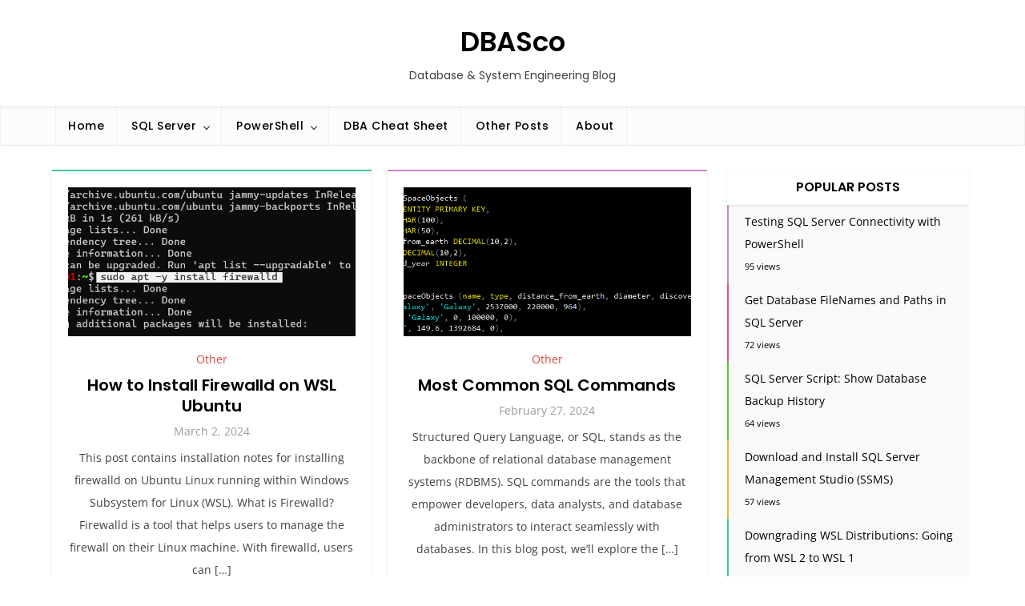

--- FILE ---
content_type: text/html; charset=UTF-8
request_url: https://dbasco.com/category/other/
body_size: 11532
content:
<!doctype html>
<html lang="en-US">
<head><style>img.lazy{min-height:1px}</style><link href="https://dbasco.com/wp-content/plugins/w3-total-cache/pub/js/lazyload.min.js" as="script">
	<meta charset="UTF-8">
	<meta name="viewport" content="width=device-width, initial-scale=1">
	<link rel="profile" href="https://gmpg.org/xfn/11">

	<meta name='robots' content='index, follow, max-image-preview:large, max-snippet:-1, max-video-preview:-1' />

	<!-- This site is optimized with the Yoast SEO plugin v26.7 - https://yoast.com/wordpress/plugins/seo/ -->
	<title>Other Archives - DBASco</title>
	<link rel="canonical" href="https://dbasco.com/category/other/" />
	<link rel="next" href="https://dbasco.com/category/other/page/2/" />
	<meta property="og:locale" content="en_US" />
	<meta property="og:type" content="article" />
	<meta property="og:title" content="Other Archives - DBASco" />
	<meta property="og:url" content="https://dbasco.com/category/other/" />
	<meta property="og:site_name" content="DBASco" />
	<meta name="twitter:card" content="summary_large_image" />
	<script type="application/ld+json" class="yoast-schema-graph">{"@context":"https://schema.org","@graph":[{"@type":"CollectionPage","@id":"https://dbasco.com/category/other/","url":"https://dbasco.com/category/other/","name":"Other Archives - DBASco","isPartOf":{"@id":"https://dbasco.com/#website"},"primaryImageOfPage":{"@id":"https://dbasco.com/category/other/#primaryimage"},"image":{"@id":"https://dbasco.com/category/other/#primaryimage"},"thumbnailUrl":"https://dbasco.com/wp-content/uploads/2024/03/install-firewalld-wsl.png","breadcrumb":{"@id":"https://dbasco.com/category/other/#breadcrumb"},"inLanguage":"en-US"},{"@type":"ImageObject","inLanguage":"en-US","@id":"https://dbasco.com/category/other/#primaryimage","url":"https://dbasco.com/wp-content/uploads/2024/03/install-firewalld-wsl.png","contentUrl":"https://dbasco.com/wp-content/uploads/2024/03/install-firewalld-wsl.png","width":891,"height":292,"caption":"Install Firewalld WSL"},{"@type":"BreadcrumbList","@id":"https://dbasco.com/category/other/#breadcrumb","itemListElement":[{"@type":"ListItem","position":1,"name":"Home","item":"https://dbasco.com/"},{"@type":"ListItem","position":2,"name":"Other"}]},{"@type":"WebSite","@id":"https://dbasco.com/#website","url":"https://dbasco.com/","name":"DBASco","description":"Database &amp; System Engineering Blog","publisher":{"@id":"https://dbasco.com/#/schema/person/239a69d952856eb5f19ee9282b01ddb2"},"potentialAction":[{"@type":"SearchAction","target":{"@type":"EntryPoint","urlTemplate":"https://dbasco.com/?s={search_term_string}"},"query-input":{"@type":"PropertyValueSpecification","valueRequired":true,"valueName":"search_term_string"}}],"inLanguage":"en-US"},{"@type":["Person","Organization"],"@id":"https://dbasco.com/#/schema/person/239a69d952856eb5f19ee9282b01ddb2","name":"DBASco","image":{"@type":"ImageObject","inLanguage":"en-US","@id":"https://dbasco.com/#/schema/person/image/","url":"https://dbasco.com/wp-content/uploads/2023/01/cropped-cropped-dbasco-logo-002.webp","contentUrl":"https://dbasco.com/wp-content/uploads/2023/01/cropped-cropped-dbasco-logo-002.webp","width":508,"height":484,"caption":"DBASco"},"logo":{"@id":"https://dbasco.com/#/schema/person/image/"},"sameAs":["https://dbasco.com"]}]}</script>
	<!-- / Yoast SEO plugin. -->


<link rel='dns-prefetch' href='//www.googletagmanager.com' />
<link rel="alternate" type="application/rss+xml" title="DBASco &raquo; Feed" href="https://dbasco.com/feed/" />
<link rel="alternate" type="application/rss+xml" title="DBASco &raquo; Comments Feed" href="https://dbasco.com/comments/feed/" />
<script id="wpp-js" src="https://dbasco.com/wp-content/plugins/wordpress-popular-posts/assets/js/wpp.min.js?ver=7.3.6" data-sampling="0" data-sampling-rate="100" data-api-url="https://dbasco.com/wp-json/wordpress-popular-posts" data-post-id="0" data-token="df0697b25f" data-lang="0" data-debug="0"></script>
<link rel="alternate" type="application/rss+xml" title="DBASco &raquo; Other Category Feed" href="https://dbasco.com/category/other/feed/" />
<style id='wp-img-auto-sizes-contain-inline-css'>
img:is([sizes=auto i],[sizes^="auto," i]){contain-intrinsic-size:3000px 1500px}
/*# sourceURL=wp-img-auto-sizes-contain-inline-css */
</style>
<link rel='stylesheet' id='spring-blog-fonts-css' href='https://dbasco.com/wp-content/fonts/1fcf249590cbd36568707a0093519546.css' media='all' />
<style id='wp-emoji-styles-inline-css'>

	img.wp-smiley, img.emoji {
		display: inline !important;
		border: none !important;
		box-shadow: none !important;
		height: 1em !important;
		width: 1em !important;
		margin: 0 0.07em !important;
		vertical-align: -0.1em !important;
		background: none !important;
		padding: 0 !important;
	}
/*# sourceURL=wp-emoji-styles-inline-css */
</style>
<style id='wp-block-library-inline-css'>
:root{--wp-block-synced-color:#7a00df;--wp-block-synced-color--rgb:122,0,223;--wp-bound-block-color:var(--wp-block-synced-color);--wp-editor-canvas-background:#ddd;--wp-admin-theme-color:#007cba;--wp-admin-theme-color--rgb:0,124,186;--wp-admin-theme-color-darker-10:#006ba1;--wp-admin-theme-color-darker-10--rgb:0,107,160.5;--wp-admin-theme-color-darker-20:#005a87;--wp-admin-theme-color-darker-20--rgb:0,90,135;--wp-admin-border-width-focus:2px}@media (min-resolution:192dpi){:root{--wp-admin-border-width-focus:1.5px}}.wp-element-button{cursor:pointer}:root .has-very-light-gray-background-color{background-color:#eee}:root .has-very-dark-gray-background-color{background-color:#313131}:root .has-very-light-gray-color{color:#eee}:root .has-very-dark-gray-color{color:#313131}:root .has-vivid-green-cyan-to-vivid-cyan-blue-gradient-background{background:linear-gradient(135deg,#00d084,#0693e3)}:root .has-purple-crush-gradient-background{background:linear-gradient(135deg,#34e2e4,#4721fb 50%,#ab1dfe)}:root .has-hazy-dawn-gradient-background{background:linear-gradient(135deg,#faaca8,#dad0ec)}:root .has-subdued-olive-gradient-background{background:linear-gradient(135deg,#fafae1,#67a671)}:root .has-atomic-cream-gradient-background{background:linear-gradient(135deg,#fdd79a,#004a59)}:root .has-nightshade-gradient-background{background:linear-gradient(135deg,#330968,#31cdcf)}:root .has-midnight-gradient-background{background:linear-gradient(135deg,#020381,#2874fc)}:root{--wp--preset--font-size--normal:16px;--wp--preset--font-size--huge:42px}.has-regular-font-size{font-size:1em}.has-larger-font-size{font-size:2.625em}.has-normal-font-size{font-size:var(--wp--preset--font-size--normal)}.has-huge-font-size{font-size:var(--wp--preset--font-size--huge)}.has-text-align-center{text-align:center}.has-text-align-left{text-align:left}.has-text-align-right{text-align:right}.has-fit-text{white-space:nowrap!important}#end-resizable-editor-section{display:none}.aligncenter{clear:both}.items-justified-left{justify-content:flex-start}.items-justified-center{justify-content:center}.items-justified-right{justify-content:flex-end}.items-justified-space-between{justify-content:space-between}.screen-reader-text{border:0;clip-path:inset(50%);height:1px;margin:-1px;overflow:hidden;padding:0;position:absolute;width:1px;word-wrap:normal!important}.screen-reader-text:focus{background-color:#ddd;clip-path:none;color:#444;display:block;font-size:1em;height:auto;left:5px;line-height:normal;padding:15px 23px 14px;text-decoration:none;top:5px;width:auto;z-index:100000}html :where(.has-border-color){border-style:solid}html :where([style*=border-top-color]){border-top-style:solid}html :where([style*=border-right-color]){border-right-style:solid}html :where([style*=border-bottom-color]){border-bottom-style:solid}html :where([style*=border-left-color]){border-left-style:solid}html :where([style*=border-width]){border-style:solid}html :where([style*=border-top-width]){border-top-style:solid}html :where([style*=border-right-width]){border-right-style:solid}html :where([style*=border-bottom-width]){border-bottom-style:solid}html :where([style*=border-left-width]){border-left-style:solid}html :where(img[class*=wp-image-]){height:auto;max-width:100%}:where(figure){margin:0 0 1em}html :where(.is-position-sticky){--wp-admin--admin-bar--position-offset:var(--wp-admin--admin-bar--height,0px)}@media screen and (max-width:600px){html :where(.is-position-sticky){--wp-admin--admin-bar--position-offset:0px}}

/*# sourceURL=wp-block-library-inline-css */
</style><style id='wp-block-heading-inline-css'>
h1:where(.wp-block-heading).has-background,h2:where(.wp-block-heading).has-background,h3:where(.wp-block-heading).has-background,h4:where(.wp-block-heading).has-background,h5:where(.wp-block-heading).has-background,h6:where(.wp-block-heading).has-background{padding:1.25em 2.375em}h1.has-text-align-left[style*=writing-mode]:where([style*=vertical-lr]),h1.has-text-align-right[style*=writing-mode]:where([style*=vertical-rl]),h2.has-text-align-left[style*=writing-mode]:where([style*=vertical-lr]),h2.has-text-align-right[style*=writing-mode]:where([style*=vertical-rl]),h3.has-text-align-left[style*=writing-mode]:where([style*=vertical-lr]),h3.has-text-align-right[style*=writing-mode]:where([style*=vertical-rl]),h4.has-text-align-left[style*=writing-mode]:where([style*=vertical-lr]),h4.has-text-align-right[style*=writing-mode]:where([style*=vertical-rl]),h5.has-text-align-left[style*=writing-mode]:where([style*=vertical-lr]),h5.has-text-align-right[style*=writing-mode]:where([style*=vertical-rl]),h6.has-text-align-left[style*=writing-mode]:where([style*=vertical-lr]),h6.has-text-align-right[style*=writing-mode]:where([style*=vertical-rl]){rotate:180deg}
/*# sourceURL=https://dbasco.com/wp-includes/blocks/heading/style.min.css */
</style>
<style id='wp-block-list-inline-css'>
ol,ul{box-sizing:border-box}:root :where(.wp-block-list.has-background){padding:1.25em 2.375em}
/*# sourceURL=https://dbasco.com/wp-includes/blocks/list/style.min.css */
</style>
<style id='wp-block-paragraph-inline-css'>
.is-small-text{font-size:.875em}.is-regular-text{font-size:1em}.is-large-text{font-size:2.25em}.is-larger-text{font-size:3em}.has-drop-cap:not(:focus):first-letter{float:left;font-size:8.4em;font-style:normal;font-weight:100;line-height:.68;margin:.05em .1em 0 0;text-transform:uppercase}body.rtl .has-drop-cap:not(:focus):first-letter{float:none;margin-left:.1em}p.has-drop-cap.has-background{overflow:hidden}:root :where(p.has-background){padding:1.25em 2.375em}:where(p.has-text-color:not(.has-link-color)) a{color:inherit}p.has-text-align-left[style*="writing-mode:vertical-lr"],p.has-text-align-right[style*="writing-mode:vertical-rl"]{rotate:180deg}
/*# sourceURL=https://dbasco.com/wp-includes/blocks/paragraph/style.min.css */
</style>
<style id='global-styles-inline-css'>
:root{--wp--preset--aspect-ratio--square: 1;--wp--preset--aspect-ratio--4-3: 4/3;--wp--preset--aspect-ratio--3-4: 3/4;--wp--preset--aspect-ratio--3-2: 3/2;--wp--preset--aspect-ratio--2-3: 2/3;--wp--preset--aspect-ratio--16-9: 16/9;--wp--preset--aspect-ratio--9-16: 9/16;--wp--preset--color--black: #2f3633;--wp--preset--color--cyan-bluish-gray: #abb8c3;--wp--preset--color--white: #ffffff;--wp--preset--color--pale-pink: #f78da7;--wp--preset--color--vivid-red: #cf2e2e;--wp--preset--color--luminous-vivid-orange: #ff6900;--wp--preset--color--luminous-vivid-amber: #fcb900;--wp--preset--color--light-green-cyan: #7bdcb5;--wp--preset--color--vivid-green-cyan: #00d084;--wp--preset--color--pale-cyan-blue: #8ed1fc;--wp--preset--color--vivid-cyan-blue: #0693e3;--wp--preset--color--vivid-purple: #9b51e0;--wp--preset--color--blue: #2c7dfa;--wp--preset--color--green: #07d79c;--wp--preset--color--orange: #ff8737;--wp--preset--color--grey: #82868b;--wp--preset--gradient--vivid-cyan-blue-to-vivid-purple: linear-gradient(135deg,rgb(6,147,227) 0%,rgb(155,81,224) 100%);--wp--preset--gradient--light-green-cyan-to-vivid-green-cyan: linear-gradient(135deg,rgb(122,220,180) 0%,rgb(0,208,130) 100%);--wp--preset--gradient--luminous-vivid-amber-to-luminous-vivid-orange: linear-gradient(135deg,rgb(252,185,0) 0%,rgb(255,105,0) 100%);--wp--preset--gradient--luminous-vivid-orange-to-vivid-red: linear-gradient(135deg,rgb(255,105,0) 0%,rgb(207,46,46) 100%);--wp--preset--gradient--very-light-gray-to-cyan-bluish-gray: linear-gradient(135deg,rgb(238,238,238) 0%,rgb(169,184,195) 100%);--wp--preset--gradient--cool-to-warm-spectrum: linear-gradient(135deg,rgb(74,234,220) 0%,rgb(151,120,209) 20%,rgb(207,42,186) 40%,rgb(238,44,130) 60%,rgb(251,105,98) 80%,rgb(254,248,76) 100%);--wp--preset--gradient--blush-light-purple: linear-gradient(135deg,rgb(255,206,236) 0%,rgb(152,150,240) 100%);--wp--preset--gradient--blush-bordeaux: linear-gradient(135deg,rgb(254,205,165) 0%,rgb(254,45,45) 50%,rgb(107,0,62) 100%);--wp--preset--gradient--luminous-dusk: linear-gradient(135deg,rgb(255,203,112) 0%,rgb(199,81,192) 50%,rgb(65,88,208) 100%);--wp--preset--gradient--pale-ocean: linear-gradient(135deg,rgb(255,245,203) 0%,rgb(182,227,212) 50%,rgb(51,167,181) 100%);--wp--preset--gradient--electric-grass: linear-gradient(135deg,rgb(202,248,128) 0%,rgb(113,206,126) 100%);--wp--preset--gradient--midnight: linear-gradient(135deg,rgb(2,3,129) 0%,rgb(40,116,252) 100%);--wp--preset--font-size--small: 12px;--wp--preset--font-size--medium: 20px;--wp--preset--font-size--large: 36px;--wp--preset--font-size--x-large: 42px;--wp--preset--font-size--regular: 16px;--wp--preset--font-size--larger: 36px;--wp--preset--font-size--huge: 48px;--wp--preset--spacing--20: 0.44rem;--wp--preset--spacing--30: 0.67rem;--wp--preset--spacing--40: 1rem;--wp--preset--spacing--50: 1.5rem;--wp--preset--spacing--60: 2.25rem;--wp--preset--spacing--70: 3.38rem;--wp--preset--spacing--80: 5.06rem;--wp--preset--shadow--natural: 6px 6px 9px rgba(0, 0, 0, 0.2);--wp--preset--shadow--deep: 12px 12px 50px rgba(0, 0, 0, 0.4);--wp--preset--shadow--sharp: 6px 6px 0px rgba(0, 0, 0, 0.2);--wp--preset--shadow--outlined: 6px 6px 0px -3px rgb(255, 255, 255), 6px 6px rgb(0, 0, 0);--wp--preset--shadow--crisp: 6px 6px 0px rgb(0, 0, 0);}:where(.is-layout-flex){gap: 0.5em;}:where(.is-layout-grid){gap: 0.5em;}body .is-layout-flex{display: flex;}.is-layout-flex{flex-wrap: wrap;align-items: center;}.is-layout-flex > :is(*, div){margin: 0;}body .is-layout-grid{display: grid;}.is-layout-grid > :is(*, div){margin: 0;}:where(.wp-block-columns.is-layout-flex){gap: 2em;}:where(.wp-block-columns.is-layout-grid){gap: 2em;}:where(.wp-block-post-template.is-layout-flex){gap: 1.25em;}:where(.wp-block-post-template.is-layout-grid){gap: 1.25em;}.has-black-color{color: var(--wp--preset--color--black) !important;}.has-cyan-bluish-gray-color{color: var(--wp--preset--color--cyan-bluish-gray) !important;}.has-white-color{color: var(--wp--preset--color--white) !important;}.has-pale-pink-color{color: var(--wp--preset--color--pale-pink) !important;}.has-vivid-red-color{color: var(--wp--preset--color--vivid-red) !important;}.has-luminous-vivid-orange-color{color: var(--wp--preset--color--luminous-vivid-orange) !important;}.has-luminous-vivid-amber-color{color: var(--wp--preset--color--luminous-vivid-amber) !important;}.has-light-green-cyan-color{color: var(--wp--preset--color--light-green-cyan) !important;}.has-vivid-green-cyan-color{color: var(--wp--preset--color--vivid-green-cyan) !important;}.has-pale-cyan-blue-color{color: var(--wp--preset--color--pale-cyan-blue) !important;}.has-vivid-cyan-blue-color{color: var(--wp--preset--color--vivid-cyan-blue) !important;}.has-vivid-purple-color{color: var(--wp--preset--color--vivid-purple) !important;}.has-black-background-color{background-color: var(--wp--preset--color--black) !important;}.has-cyan-bluish-gray-background-color{background-color: var(--wp--preset--color--cyan-bluish-gray) !important;}.has-white-background-color{background-color: var(--wp--preset--color--white) !important;}.has-pale-pink-background-color{background-color: var(--wp--preset--color--pale-pink) !important;}.has-vivid-red-background-color{background-color: var(--wp--preset--color--vivid-red) !important;}.has-luminous-vivid-orange-background-color{background-color: var(--wp--preset--color--luminous-vivid-orange) !important;}.has-luminous-vivid-amber-background-color{background-color: var(--wp--preset--color--luminous-vivid-amber) !important;}.has-light-green-cyan-background-color{background-color: var(--wp--preset--color--light-green-cyan) !important;}.has-vivid-green-cyan-background-color{background-color: var(--wp--preset--color--vivid-green-cyan) !important;}.has-pale-cyan-blue-background-color{background-color: var(--wp--preset--color--pale-cyan-blue) !important;}.has-vivid-cyan-blue-background-color{background-color: var(--wp--preset--color--vivid-cyan-blue) !important;}.has-vivid-purple-background-color{background-color: var(--wp--preset--color--vivid-purple) !important;}.has-black-border-color{border-color: var(--wp--preset--color--black) !important;}.has-cyan-bluish-gray-border-color{border-color: var(--wp--preset--color--cyan-bluish-gray) !important;}.has-white-border-color{border-color: var(--wp--preset--color--white) !important;}.has-pale-pink-border-color{border-color: var(--wp--preset--color--pale-pink) !important;}.has-vivid-red-border-color{border-color: var(--wp--preset--color--vivid-red) !important;}.has-luminous-vivid-orange-border-color{border-color: var(--wp--preset--color--luminous-vivid-orange) !important;}.has-luminous-vivid-amber-border-color{border-color: var(--wp--preset--color--luminous-vivid-amber) !important;}.has-light-green-cyan-border-color{border-color: var(--wp--preset--color--light-green-cyan) !important;}.has-vivid-green-cyan-border-color{border-color: var(--wp--preset--color--vivid-green-cyan) !important;}.has-pale-cyan-blue-border-color{border-color: var(--wp--preset--color--pale-cyan-blue) !important;}.has-vivid-cyan-blue-border-color{border-color: var(--wp--preset--color--vivid-cyan-blue) !important;}.has-vivid-purple-border-color{border-color: var(--wp--preset--color--vivid-purple) !important;}.has-vivid-cyan-blue-to-vivid-purple-gradient-background{background: var(--wp--preset--gradient--vivid-cyan-blue-to-vivid-purple) !important;}.has-light-green-cyan-to-vivid-green-cyan-gradient-background{background: var(--wp--preset--gradient--light-green-cyan-to-vivid-green-cyan) !important;}.has-luminous-vivid-amber-to-luminous-vivid-orange-gradient-background{background: var(--wp--preset--gradient--luminous-vivid-amber-to-luminous-vivid-orange) !important;}.has-luminous-vivid-orange-to-vivid-red-gradient-background{background: var(--wp--preset--gradient--luminous-vivid-orange-to-vivid-red) !important;}.has-very-light-gray-to-cyan-bluish-gray-gradient-background{background: var(--wp--preset--gradient--very-light-gray-to-cyan-bluish-gray) !important;}.has-cool-to-warm-spectrum-gradient-background{background: var(--wp--preset--gradient--cool-to-warm-spectrum) !important;}.has-blush-light-purple-gradient-background{background: var(--wp--preset--gradient--blush-light-purple) !important;}.has-blush-bordeaux-gradient-background{background: var(--wp--preset--gradient--blush-bordeaux) !important;}.has-luminous-dusk-gradient-background{background: var(--wp--preset--gradient--luminous-dusk) !important;}.has-pale-ocean-gradient-background{background: var(--wp--preset--gradient--pale-ocean) !important;}.has-electric-grass-gradient-background{background: var(--wp--preset--gradient--electric-grass) !important;}.has-midnight-gradient-background{background: var(--wp--preset--gradient--midnight) !important;}.has-small-font-size{font-size: var(--wp--preset--font-size--small) !important;}.has-medium-font-size{font-size: var(--wp--preset--font-size--medium) !important;}.has-large-font-size{font-size: var(--wp--preset--font-size--large) !important;}.has-x-large-font-size{font-size: var(--wp--preset--font-size--x-large) !important;}
/*# sourceURL=global-styles-inline-css */
</style>

<style id='classic-theme-styles-inline-css'>
/*! This file is auto-generated */
.wp-block-button__link{color:#fff;background-color:#32373c;border-radius:9999px;box-shadow:none;text-decoration:none;padding:calc(.667em + 2px) calc(1.333em + 2px);font-size:1.125em}.wp-block-file__button{background:#32373c;color:#fff;text-decoration:none}
/*# sourceURL=/wp-includes/css/classic-themes.min.css */
</style>
<link rel='stylesheet' id='wordpress-popular-posts-css-css' href='https://dbasco.com/wp-content/plugins/wordpress-popular-posts/assets/css/wpp.css?ver=7.3.6' media='all' />
<link rel='stylesheet' id='spring-blog-style-css' href='https://dbasco.com/wp-content/themes/spring-blog/style.css?ver=6.9' media='all' />
<link rel='stylesheet' id='enlighterjs-css' href='https://dbasco.com/wp-content/plugins/enlighter/cache/enlighterjs.min.css?ver=0A0B0C' media='all' />
<script src="https://dbasco.com/wp-includes/js/jquery/jquery.min.js?ver=3.7.1" id="jquery-core-js"></script>
<script src="https://dbasco.com/wp-includes/js/jquery/jquery-migrate.min.js?ver=3.4.1" id="jquery-migrate-js"></script>

<!-- Google tag (gtag.js) snippet added by Site Kit -->
<!-- Google Analytics snippet added by Site Kit -->
<script src="https://www.googletagmanager.com/gtag/js?id=GT-NFRNWFS" id="google_gtagjs-js" async></script>
<script id="google_gtagjs-js-after">
window.dataLayer = window.dataLayer || [];function gtag(){dataLayer.push(arguments);}
gtag("set","linker",{"domains":["dbasco.com"]});
gtag("js", new Date());
gtag("set", "developer_id.dZTNiMT", true);
gtag("config", "GT-NFRNWFS");
//# sourceURL=google_gtagjs-js-after
</script>
<link rel="https://api.w.org/" href="https://dbasco.com/wp-json/" /><link rel="alternate" title="JSON" type="application/json" href="https://dbasco.com/wp-json/wp/v2/categories/37" /><link rel="EditURI" type="application/rsd+xml" title="RSD" href="https://dbasco.com/xmlrpc.php?rsd" />
<meta name="generator" content="WordPress 6.9" />
<meta name="generator" content="Site Kit by Google 1.170.0" />            <style id="wpp-loading-animation-styles">@-webkit-keyframes bgslide{from{background-position-x:0}to{background-position-x:-200%}}@keyframes bgslide{from{background-position-x:0}to{background-position-x:-200%}}.wpp-widget-block-placeholder,.wpp-shortcode-placeholder{margin:0 auto;width:60px;height:3px;background:#dd3737;background:linear-gradient(90deg,#dd3737 0%,#571313 10%,#dd3737 100%);background-size:200% auto;border-radius:3px;-webkit-animation:bgslide 1s infinite linear;animation:bgslide 1s infinite linear}</style>
            <style id="custom-background-css">
body.custom-background { background-color: #ffffff; }
</style>
	<link rel="icon" href="https://dbasco.com/wp-content/uploads/2023/01/cropped-dbasco-logo-002-32x32.webp" sizes="32x32" />
<link rel="icon" href="https://dbasco.com/wp-content/uploads/2023/01/cropped-dbasco-logo-002-192x192.webp" sizes="192x192" />
<link rel="apple-touch-icon" href="https://dbasco.com/wp-content/uploads/2023/01/cropped-dbasco-logo-002-180x180.webp" />
<meta name="msapplication-TileImage" content="https://dbasco.com/wp-content/uploads/2023/01/cropped-dbasco-logo-002-270x270.webp" />
</head>

<body class="archive category category-other category-37 custom-background wp-theme-spring-blog hfeed right-sidebar">
<div id="page" class="site">
	<a class="skip-link screen-reader-text" href="#primary">Skip to content</a>

	<header id="masthead" class="site-header">
        <div class="site-branding">
			<div class="container">
        		<div class="site-logo"></div>

        		<div class="site-details">
											<p class="site-title"><a href="https://dbasco.com/" rel="home">DBASco</a></p>
												<p class="site-description">Database &amp; System Engineering Blog</p>
									</div><!-- .site-details -->
			</div><!-- .container -->
		</div><!-- .site-branding -->

			<nav id="site-navigation" class="main-navigation">
				<div class="container">
					<button class="main-navigation-toggle"></button>
					
					<ul id="menu-main" class="menu"><li id="menu-item-26" class="menu-item menu-item-type-custom menu-item-object-custom menu-item-home menu-item-26"><a href="https://dbasco.com">Home</a></li>
<li id="menu-item-510" class="menu-item menu-item-type-custom menu-item-object-custom menu-item-has-children menu-item-510"><a href="https://dbasco.com/category/sql-server/">SQL Server</a>
<ul class="sub-menu">
	<li id="menu-item-1132" class="menu-item menu-item-type-taxonomy menu-item-object-post_tag menu-item-1132"><a href="https://dbasco.com/tag/mssql-scripts/">MSSQL Scripts</a></li>
</ul>
</li>
<li id="menu-item-511" class="menu-item menu-item-type-custom menu-item-object-custom menu-item-has-children menu-item-511"><a href="https://dbasco.com/category/powershell/">PowerShell</a>
<ul class="sub-menu">
	<li id="menu-item-1131" class="menu-item menu-item-type-taxonomy menu-item-object-post_tag menu-item-1131"><a href="https://dbasco.com/tag/powershell-scripts/">PowerShell Scripts</a></li>
</ul>
</li>
<li id="menu-item-2525" class="menu-item menu-item-type-custom menu-item-object-custom menu-item-2525"><a href="https://dbasco.com/mssql-dba-and-powershell-cheat-sheet/">DBA Cheat Sheet</a></li>
<li id="menu-item-2526" class="menu-item menu-item-type-custom menu-item-object-custom menu-item-2526"><a href="https://dbasco.com/off-topic-sqldba-sysadmin-blog/">Other Posts</a></li>
<li id="menu-item-27" class="menu-item menu-item-type-custom menu-item-object-custom menu-item-27"><a href="https://dbasco.com/about-dbasco/">About</a></li>
</ul>				</div><!-- .container -->
			</nav><!-- #site-navigation -->
	</header><!-- #masthead -->

	<div id="content" class="site-content">
		<div id="header-media">
			<div class="container">
							</div><!-- .container -->
		</div><!-- #header-media -->
<div class="container">
	<main id="primary" class="site-main">
				<div class="blog-archive columns-2 clear">
			
				
<article id="post-3859" class="post-3859 post type-post status-publish format-standard has-post-thumbnail hentry category-other tag-networking tag-wsl-ubuntu">
	<div class="blog-post-container">
					<div class="featured-image">
				
			<a class="post-thumbnail" href="https://dbasco.com/how-to-install-firewalld-on-wsl-ubuntu/" aria-hidden="true" tabindex="-1">
				<img width="891" height="292" src="data:image/svg+xml,%3Csvg%20xmlns='http://www.w3.org/2000/svg'%20viewBox='0%200%20891%20292'%3E%3C/svg%3E" data-src="https://dbasco.com/wp-content/uploads/2024/03/install-firewalld-wsl.png" class="attachment-post-thumbnail size-post-thumbnail wp-post-image lazy" alt="How to Install Firewalld on WSL Ubuntu" decoding="async" fetchpriority="high" data-srcset="https://dbasco.com/wp-content/uploads/2024/03/install-firewalld-wsl.png 891w, https://dbasco.com/wp-content/uploads/2024/03/install-firewalld-wsl-300x98.png 300w, https://dbasco.com/wp-content/uploads/2024/03/install-firewalld-wsl-768x252.png 768w" data-sizes="(max-width: 891px) 100vw, 891px" />			</a>

						</div><!-- .featured-image -->
		
		<footer class="entry-footer">
			<span class="cat-links"><a href="https://dbasco.com/category/other/" rel="category tag">Other</a></span><span class="tags-links">Tagged <a href="https://dbasco.com/tag/networking/" rel="tag">Networking</a>, <a href="https://dbasco.com/tag/wsl-ubuntu/" rel="tag">WSL Ubuntu</a></span><span class="comments-link"><a href="https://dbasco.com/how-to-install-firewalld-on-wsl-ubuntu/#respond">Leave a Comment<span class="screen-reader-text"> on How to Install Firewalld on WSL Ubuntu</span></a></span>		</footer><!-- .entry-footer -->

		<header class="entry-header">
			<h2 class="entry-title"><a href="https://dbasco.com/how-to-install-firewalld-on-wsl-ubuntu/" rel="bookmark">How to Install Firewalld on WSL Ubuntu</a></h2>		</header><!-- .entry-header -->

					<div class="entry-meta">
				<span class="posted-on"><a href="https://dbasco.com/how-to-install-firewalld-on-wsl-ubuntu/" rel="bookmark"><time class="entry-date published" datetime="2024-03-02T09:30:00+00:00">March 2, 2024</time><time class="updated" datetime="2024-03-04T10:40:08+00:00">March 4, 2024</time></a></span>			</div><!-- .entry-meta -->
		
					<div class="entry-content">
				<p>This post contains installation notes for installing firewalld on Ubuntu Linux running within Windows Subsystem for Linux (WSL). What is Firewalld? Firewalld is a tool that helps users to manage the firewall on their Linux machine. With firewalld, users can [&hellip;]</p>
			</div><!-- .entry-content -->
			</div><!-- .blog-post-container -->
</article><!-- #post-3859 -->
<article id="post-1366" class="post-1366 post type-post status-publish format-standard has-post-thumbnail hentry category-other tag-sql-queries">
	<div class="blog-post-container">
					<div class="featured-image">
				
			<a class="post-thumbnail" href="https://dbasco.com/top-common-sql-commands/" aria-hidden="true" tabindex="-1">
				<img width="891" height="292" src="data:image/svg+xml,%3Csvg%20xmlns='http://www.w3.org/2000/svg'%20viewBox='0%200%20891%20292'%3E%3C/svg%3E" data-src="https://dbasco.com/wp-content/uploads/2024/02/common-sql-commands.png" class="attachment-post-thumbnail size-post-thumbnail wp-post-image lazy" alt="Most Common SQL Commands" decoding="async" data-srcset="https://dbasco.com/wp-content/uploads/2024/02/common-sql-commands.png 891w, https://dbasco.com/wp-content/uploads/2024/02/common-sql-commands-300x98.png 300w, https://dbasco.com/wp-content/uploads/2024/02/common-sql-commands-768x252.png 768w" data-sizes="(max-width: 891px) 100vw, 891px" />			</a>

						</div><!-- .featured-image -->
		
		<footer class="entry-footer">
			<span class="cat-links"><a href="https://dbasco.com/category/other/" rel="category tag">Other</a></span><span class="tags-links">Tagged <a href="https://dbasco.com/tag/sql-queries/" rel="tag">SQL Queries</a></span><span class="comments-link"><a href="https://dbasco.com/top-common-sql-commands/#respond">Leave a Comment<span class="screen-reader-text"> on Most Common SQL Commands</span></a></span>		</footer><!-- .entry-footer -->

		<header class="entry-header">
			<h2 class="entry-title"><a href="https://dbasco.com/top-common-sql-commands/" rel="bookmark">Most Common SQL Commands</a></h2>		</header><!-- .entry-header -->

					<div class="entry-meta">
				<span class="posted-on"><a href="https://dbasco.com/top-common-sql-commands/" rel="bookmark"><time class="entry-date published" datetime="2024-02-27T17:00:00+00:00">February 27, 2024</time><time class="updated" datetime="2024-03-03T21:38:41+00:00">March 3, 2024</time></a></span>			</div><!-- .entry-meta -->
		
					<div class="entry-content">
				<p>Structured Query Language, or SQL, stands as the backbone of relational database management systems (RDBMS). SQL commands are the tools that empower developers, data analysts, and database administrators to interact seamlessly with databases. In this blog post, we&#8217;ll explore the [&hellip;]</p>
			</div><!-- .entry-content -->
			</div><!-- .blog-post-container -->
</article><!-- #post-1366 -->
<article id="post-2043" class="post-2043 post type-post status-publish format-standard has-post-thumbnail hentry category-other tag-networking">
	<div class="blog-post-container">
					<div class="featured-image">
				
			<a class="post-thumbnail" href="https://dbasco.com/how-to-identify-listening-ports-on-windows/" aria-hidden="true" tabindex="-1">
				<img width="1024" height="377" src="data:image/svg+xml,%3Csvg%20xmlns='http://www.w3.org/2000/svg'%20viewBox='0%200%201024%20377'%3E%3C/svg%3E" data-src="https://dbasco.com/wp-content/uploads/2024/02/how-to-check-listening-ports-windows.png" class="attachment-post-thumbnail size-post-thumbnail wp-post-image lazy" alt="How to Identify Listening Ports on Windows" decoding="async" data-srcset="https://dbasco.com/wp-content/uploads/2024/02/how-to-check-listening-ports-windows.png 1024w, https://dbasco.com/wp-content/uploads/2024/02/how-to-check-listening-ports-windows-300x110.png 300w, https://dbasco.com/wp-content/uploads/2024/02/how-to-check-listening-ports-windows-768x283.png 768w" data-sizes="(max-width: 1024px) 100vw, 1024px" />			</a>

						</div><!-- .featured-image -->
		
		<footer class="entry-footer">
			<span class="cat-links"><a href="https://dbasco.com/category/other/" rel="category tag">Other</a></span><span class="tags-links">Tagged <a href="https://dbasco.com/tag/networking/" rel="tag">Networking</a></span><span class="comments-link"><a href="https://dbasco.com/how-to-identify-listening-ports-on-windows/#respond">Leave a Comment<span class="screen-reader-text"> on How to Identify Listening Ports on Windows</span></a></span>		</footer><!-- .entry-footer -->

		<header class="entry-header">
			<h2 class="entry-title"><a href="https://dbasco.com/how-to-identify-listening-ports-on-windows/" rel="bookmark">How to Identify Listening Ports on Windows</a></h2>		</header><!-- .entry-header -->

					<div class="entry-meta">
				<span class="posted-on"><a href="https://dbasco.com/how-to-identify-listening-ports-on-windows/" rel="bookmark"><time class="entry-date published" datetime="2024-02-04T09:00:00+00:00">February 4, 2024</time><time class="updated" datetime="2024-02-03T22:25:37+00:00">February 3, 2024</time></a></span>			</div><!-- .entry-meta -->
		
					<div class="entry-content">
				<p>Discovering the processes associated with TCP or UDP ports on a Windows host is crucial for various reasons, from validating service ports to proactively addressing potential security concerns. This guide will show two efficient methods to quickly identify and analyze [&hellip;]</p>
			</div><!-- .entry-content -->
			</div><!-- .blog-post-container -->
</article><!-- #post-2043 -->
<article id="post-1363" class="post-1363 post type-post status-publish format-standard has-post-thumbnail hentry category-other tag-aws-redshift tag-postgresql">
	<div class="blog-post-container">
					<div class="featured-image">
				
			<a class="post-thumbnail" href="https://dbasco.com/listing-schemas-tables-and-columns-in-redshift-and-postgres/" aria-hidden="true" tabindex="-1">
				<img width="1024" height="418" src="data:image/svg+xml,%3Csvg%20xmlns='http://www.w3.org/2000/svg'%20viewBox='0%200%201024%20418'%3E%3C/svg%3E" data-src="https://dbasco.com/wp-content/uploads/2024/01/redshift-list-tables-and-columns.png" class="attachment-post-thumbnail size-post-thumbnail wp-post-image lazy" alt="Listing Schemas, Tables, and Columns in Redshift and Postgres" decoding="async" data-srcset="https://dbasco.com/wp-content/uploads/2024/01/redshift-list-tables-and-columns.png 1024w, https://dbasco.com/wp-content/uploads/2024/01/redshift-list-tables-and-columns-300x122.png 300w, https://dbasco.com/wp-content/uploads/2024/01/redshift-list-tables-and-columns-768x314.png 768w" data-sizes="auto, (max-width: 1024px) 100vw, 1024px" />			</a>

						</div><!-- .featured-image -->
		
		<footer class="entry-footer">
			<span class="cat-links"><a href="https://dbasco.com/category/other/" rel="category tag">Other</a></span><span class="tags-links">Tagged <a href="https://dbasco.com/tag/aws-redshift/" rel="tag">AWS Redshift</a>, <a href="https://dbasco.com/tag/postgresql/" rel="tag">Postgres</a></span><span class="comments-link"><a href="https://dbasco.com/listing-schemas-tables-and-columns-in-redshift-and-postgres/#respond">Leave a Comment<span class="screen-reader-text"> on Listing Schemas, Tables, and Columns in Redshift and Postgres</span></a></span>		</footer><!-- .entry-footer -->

		<header class="entry-header">
			<h2 class="entry-title"><a href="https://dbasco.com/listing-schemas-tables-and-columns-in-redshift-and-postgres/" rel="bookmark">Listing Schemas, Tables, and Columns in Redshift and Postgres</a></h2>		</header><!-- .entry-header -->

					<div class="entry-meta">
				<span class="posted-on"><a href="https://dbasco.com/listing-schemas-tables-and-columns-in-redshift-and-postgres/" rel="bookmark"><time class="entry-date published" datetime="2024-01-28T13:15:00+00:00">January 28, 2024</time><time class="updated" datetime="2024-01-28T13:31:08+00:00">January 28, 2024</time></a></span>			</div><!-- .entry-meta -->
		
					<div class="entry-content">
				<p>For users working with Redshift or Postgres databases, efficiently listing schemas, tables, and columns is a common need. This SQL script simplifies the process, providing a comprehensive overview of database structures. Whether you&#8217;re dealing with Redshift or Postgres, the script [&hellip;]</p>
			</div><!-- .entry-content -->
			</div><!-- .blog-post-container -->
</article><!-- #post-1363 -->
<article id="post-1222" class="post-1222 post type-post status-publish format-standard has-post-thumbnail hentry category-other tag-aws-redshift">
	<div class="blog-post-container">
					<div class="featured-image">
				
			<a class="post-thumbnail" href="https://dbasco.com/redshift-script-to-show-running-queries/" aria-hidden="true" tabindex="-1">
				<img width="1024" height="418" src="data:image/svg+xml,%3Csvg%20xmlns='http://www.w3.org/2000/svg'%20viewBox='0%200%201024%20418'%3E%3C/svg%3E" data-src="https://dbasco.com/wp-content/uploads/2024/01/redshift-performance-queries.png" class="attachment-post-thumbnail size-post-thumbnail wp-post-image lazy" alt="RedShift: Script to Show Running Queries" decoding="async" data-srcset="https://dbasco.com/wp-content/uploads/2024/01/redshift-performance-queries.png 1024w, https://dbasco.com/wp-content/uploads/2024/01/redshift-performance-queries-300x122.png 300w, https://dbasco.com/wp-content/uploads/2024/01/redshift-performance-queries-768x314.png 768w" data-sizes="auto, (max-width: 1024px) 100vw, 1024px" />			</a>

						</div><!-- .featured-image -->
		
		<footer class="entry-footer">
			<span class="cat-links"><a href="https://dbasco.com/category/other/" rel="category tag">Other</a></span><span class="tags-links">Tagged <a href="https://dbasco.com/tag/aws-redshift/" rel="tag">AWS Redshift</a></span><span class="comments-link"><a href="https://dbasco.com/redshift-script-to-show-running-queries/#comments">1 Comment<span class="screen-reader-text"> on RedShift: Script to Show Running Queries</span></a></span>		</footer><!-- .entry-footer -->

		<header class="entry-header">
			<h2 class="entry-title"><a href="https://dbasco.com/redshift-script-to-show-running-queries/" rel="bookmark">RedShift: Script to Show Running Queries</a></h2>		</header><!-- .entry-header -->

					<div class="entry-meta">
				<span class="posted-on"><a href="https://dbasco.com/redshift-script-to-show-running-queries/" rel="bookmark"><time class="entry-date published" datetime="2024-01-24T21:15:00+00:00">January 24, 2024</time><time class="updated" datetime="2024-01-24T21:49:38+00:00">January 24, 2024</time></a></span>			</div><!-- .entry-meta -->
		
					<div class="entry-content">
				<p>Amazon Redshift, a powerhouse in cloud-based data warehousing, enables organizations to efficiently manage and analyze extensive datasets. For Redshift Database Administrators, understanding running queries is essential for monitoring performance, troubleshooting issues, and optimizing your database interactions. This blog post offers [&hellip;]</p>
			</div><!-- .entry-content -->
			</div><!-- .blog-post-container -->
</article><!-- #post-1222 -->
<article id="post-1197" class="post-1197 post type-post status-publish format-standard has-post-thumbnail hentry category-other tag-aws-redshift">
	<div class="blog-post-container">
					<div class="featured-image">
				
			<a class="post-thumbnail" href="https://dbasco.com/redshift-creating-a-user-and-promoting-to-superuser/" aria-hidden="true" tabindex="-1">
				<img width="1024" height="433" src="data:image/svg+xml,%3Csvg%20xmlns='http://www.w3.org/2000/svg'%20viewBox='0%200%201024%20433'%3E%3C/svg%3E" data-src="https://dbasco.com/wp-content/uploads/2024/01/create-user-in-redshift.png" class="attachment-post-thumbnail size-post-thumbnail wp-post-image lazy" alt="RedShift: Creating a User and Promoting to Superuser" decoding="async" data-srcset="https://dbasco.com/wp-content/uploads/2024/01/create-user-in-redshift.png 1024w, https://dbasco.com/wp-content/uploads/2024/01/create-user-in-redshift-300x127.png 300w, https://dbasco.com/wp-content/uploads/2024/01/create-user-in-redshift-768x325.png 768w" data-sizes="auto, (max-width: 1024px) 100vw, 1024px" />			</a>

						</div><!-- .featured-image -->
		
		<footer class="entry-footer">
			<span class="cat-links"><a href="https://dbasco.com/category/other/" rel="category tag">Other</a></span><span class="tags-links">Tagged <a href="https://dbasco.com/tag/aws-redshift/" rel="tag">AWS Redshift</a></span><span class="comments-link"><a href="https://dbasco.com/redshift-creating-a-user-and-promoting-to-superuser/#comments">1 Comment<span class="screen-reader-text"> on RedShift: Creating a User and Promoting to Superuser</span></a></span>		</footer><!-- .entry-footer -->

		<header class="entry-header">
			<h2 class="entry-title"><a href="https://dbasco.com/redshift-creating-a-user-and-promoting-to-superuser/" rel="bookmark">RedShift: Creating a User and Promoting to Superuser</a></h2>		</header><!-- .entry-header -->

					<div class="entry-meta">
				<span class="posted-on"><a href="https://dbasco.com/redshift-creating-a-user-and-promoting-to-superuser/" rel="bookmark"><time class="entry-date published" datetime="2024-01-24T20:13:08+00:00">January 24, 2024</time><time class="updated" datetime="2024-01-24T20:27:47+00:00">January 24, 2024</time></a></span>			</div><!-- .entry-meta -->
		
					<div class="entry-content">
				<p>In Amazon RedShift, superusers wield unparalleled authority within the cluster, comparable to the access granted to the &#8216;master&#8217; user or its equivalent during creation. While it&#8217;s imperative to exercise caution, granting superuser powers is occasionally necessary in local test environments [&hellip;]</p>
			</div><!-- .entry-content -->
			</div><!-- .blog-post-container -->
</article><!-- #post-1197 -->		</div><!--.blog-archive -->

		
	<nav class="navigation pagination" aria-label="Posts pagination">
		<h2 class="screen-reader-text">Posts pagination</h2>
		<div class="nav-links"><span aria-current="page" class="page-numbers current">1</span>
<a class="page-numbers" href="https://dbasco.com/category/other/page/2/">2</a>
<a class="next page-numbers" href="https://dbasco.com/category/other/page/2/">Next</a></div>
	</nav>
	</main><!-- #main -->

	
<aside id="secondary" class="widget-area">
	<section id="block-28" class="widget widget_block"><div class="popular-posts"><h2>Popular Posts</h2><script type="application/json" data-id="wpp-block-inline-js">{"title":"Popular Posts","limit":"6","offset":0,"range":"last30days","time_quantity":"24","time_unit":"hour","freshness":false,"order_by":"views","post_type":"post","pid":"","exclude":"","taxonomy":"category","term_id":"","author":"","shorten_title":{"active":false,"length":0,"words":false},"post-excerpt":{"active":false,"length":0,"keep_format":false,"words":false},"thumbnail":{"active":false,"width":0,"height":0,"build":"manual","size":""},"rating":false,"stats_tag":{"comment_count":false,"views":true,"author":false,"date":{"active":false,"format":"F j, Y"},"taxonomy":{"active":false,"name":"category"}},"markup":{"custom_html":false,"wpp-start":"<ul class=\"wpp-list\">","wpp-end":"<\/ul>","title-start":"<h2>","title-end":"<\/h2>","post-html":"<li class=\"{current_class}\">{thumb} {title} <span class=\"wpp-meta post-stats\">{stats}<\/span><\/li>"},"theme":{"name":""}}</script><div class="wpp-widget-block-placeholder"></div></div></section></aside><!-- #secondary -->
</div><!-- .container -->
	</div><!-- #content -->

	<footer id="colophon" class="site-footer">
		<div class="container">
			
					<div class="site-info">
				DBASco (SQL DBA Blog) - 2024			</div><!-- .site-info -->
				</div><!-- .container -->
	</footer><!-- #colophon -->
</div><!-- #page -->

<script type="speculationrules">
{"prefetch":[{"source":"document","where":{"and":[{"href_matches":"/*"},{"not":{"href_matches":["/wp-*.php","/wp-admin/*","/wp-content/uploads/*","/wp-content/*","/wp-content/plugins/*","/wp-content/themes/spring-blog/*","/*\\?(.+)"]}},{"not":{"selector_matches":"a[rel~=\"nofollow\"]"}},{"not":{"selector_matches":".no-prefetch, .no-prefetch a"}}]},"eagerness":"conservative"}]}
</script>
<script src="https://dbasco.com/wp-content/themes/spring-blog/js/skip-link-focus-fix.js?ver=20151215" id="spring-blog-skip-link-focus-fix-js"></script>
<script src="https://dbasco.com/wp-content/themes/spring-blog/js/navigation.js?ver=20151215" id="spring-blog-navigation-js"></script>
<script src="https://dbasco.com/wp-content/themes/spring-blog/js/custom-script.js?ver=20151215" id="spring-blog-custom-script-js"></script>
<script src="https://dbasco.com/wp-content/plugins/enlighter/cache/enlighterjs.min.js?ver=0A0B0C" id="enlighterjs-js"></script>
<script id="enlighterjs-js-after">
!function(e,n){if("undefined"!=typeof EnlighterJS){var o={"selectors":{"block":"pre.EnlighterJSRAW","inline":"code.EnlighterJSRAW"},"options":{"indent":4,"ampersandCleanup":true,"linehover":true,"rawcodeDbclick":false,"textOverflow":"break","linenumbers":true,"theme":"enlighter","language":"generic","retainCssClasses":false,"collapse":false,"toolbarOuter":"","toolbarTop":"{BTN_RAW}{BTN_COPY}{BTN_WINDOW}{BTN_WEBSITE}","toolbarBottom":""}};(e.EnlighterJSINIT=function(){EnlighterJS.init(o.selectors.block,o.selectors.inline,o.options)})()}else{(n&&(n.error||n.log)||function(){})("Error: EnlighterJS resources not loaded yet!")}}(window,console);
//# sourceURL=enlighterjs-js-after
</script>
<script id="wp-emoji-settings" type="application/json">
{"baseUrl":"https://s.w.org/images/core/emoji/17.0.2/72x72/","ext":".png","svgUrl":"https://s.w.org/images/core/emoji/17.0.2/svg/","svgExt":".svg","source":{"concatemoji":"https://dbasco.com/wp-includes/js/wp-emoji-release.min.js?ver=6.9"}}
</script>
<script type="module">
/*! This file is auto-generated */
const a=JSON.parse(document.getElementById("wp-emoji-settings").textContent),o=(window._wpemojiSettings=a,"wpEmojiSettingsSupports"),s=["flag","emoji"];function i(e){try{var t={supportTests:e,timestamp:(new Date).valueOf()};sessionStorage.setItem(o,JSON.stringify(t))}catch(e){}}function c(e,t,n){e.clearRect(0,0,e.canvas.width,e.canvas.height),e.fillText(t,0,0);t=new Uint32Array(e.getImageData(0,0,e.canvas.width,e.canvas.height).data);e.clearRect(0,0,e.canvas.width,e.canvas.height),e.fillText(n,0,0);const a=new Uint32Array(e.getImageData(0,0,e.canvas.width,e.canvas.height).data);return t.every((e,t)=>e===a[t])}function p(e,t){e.clearRect(0,0,e.canvas.width,e.canvas.height),e.fillText(t,0,0);var n=e.getImageData(16,16,1,1);for(let e=0;e<n.data.length;e++)if(0!==n.data[e])return!1;return!0}function u(e,t,n,a){switch(t){case"flag":return n(e,"\ud83c\udff3\ufe0f\u200d\u26a7\ufe0f","\ud83c\udff3\ufe0f\u200b\u26a7\ufe0f")?!1:!n(e,"\ud83c\udde8\ud83c\uddf6","\ud83c\udde8\u200b\ud83c\uddf6")&&!n(e,"\ud83c\udff4\udb40\udc67\udb40\udc62\udb40\udc65\udb40\udc6e\udb40\udc67\udb40\udc7f","\ud83c\udff4\u200b\udb40\udc67\u200b\udb40\udc62\u200b\udb40\udc65\u200b\udb40\udc6e\u200b\udb40\udc67\u200b\udb40\udc7f");case"emoji":return!a(e,"\ud83e\u1fac8")}return!1}function f(e,t,n,a){let r;const o=(r="undefined"!=typeof WorkerGlobalScope&&self instanceof WorkerGlobalScope?new OffscreenCanvas(300,150):document.createElement("canvas")).getContext("2d",{willReadFrequently:!0}),s=(o.textBaseline="top",o.font="600 32px Arial",{});return e.forEach(e=>{s[e]=t(o,e,n,a)}),s}function r(e){var t=document.createElement("script");t.src=e,t.defer=!0,document.head.appendChild(t)}a.supports={everything:!0,everythingExceptFlag:!0},new Promise(t=>{let n=function(){try{var e=JSON.parse(sessionStorage.getItem(o));if("object"==typeof e&&"number"==typeof e.timestamp&&(new Date).valueOf()<e.timestamp+604800&&"object"==typeof e.supportTests)return e.supportTests}catch(e){}return null}();if(!n){if("undefined"!=typeof Worker&&"undefined"!=typeof OffscreenCanvas&&"undefined"!=typeof URL&&URL.createObjectURL&&"undefined"!=typeof Blob)try{var e="postMessage("+f.toString()+"("+[JSON.stringify(s),u.toString(),c.toString(),p.toString()].join(",")+"));",a=new Blob([e],{type:"text/javascript"});const r=new Worker(URL.createObjectURL(a),{name:"wpTestEmojiSupports"});return void(r.onmessage=e=>{i(n=e.data),r.terminate(),t(n)})}catch(e){}i(n=f(s,u,c,p))}t(n)}).then(e=>{for(const n in e)a.supports[n]=e[n],a.supports.everything=a.supports.everything&&a.supports[n],"flag"!==n&&(a.supports.everythingExceptFlag=a.supports.everythingExceptFlag&&a.supports[n]);var t;a.supports.everythingExceptFlag=a.supports.everythingExceptFlag&&!a.supports.flag,a.supports.everything||((t=a.source||{}).concatemoji?r(t.concatemoji):t.wpemoji&&t.twemoji&&(r(t.twemoji),r(t.wpemoji)))});
//# sourceURL=https://dbasco.com/wp-includes/js/wp-emoji-loader.min.js
</script>

<script>window.w3tc_lazyload=1,window.lazyLoadOptions={elements_selector:".lazy",callback_loaded:function(t){var e;try{e=new CustomEvent("w3tc_lazyload_loaded",{detail:{e:t}})}catch(a){(e=document.createEvent("CustomEvent")).initCustomEvent("w3tc_lazyload_loaded",!1,!1,{e:t})}window.dispatchEvent(e)}}</script><script async src="https://dbasco.com/wp-content/plugins/w3-total-cache/pub/js/lazyload.min.js"></script></body>
</html>

<!--
Performance optimized by W3 Total Cache. Learn more: https://www.boldgrid.com/w3-total-cache/?utm_source=w3tc&utm_medium=footer_comment&utm_campaign=free_plugin

Object Caching 20/115 objects using APC
Page Caching using APC 
Lazy Loading
Database Caching using APC

Served from: dbasco.com @ 2026-01-17 21:58:09 by W3 Total Cache
-->